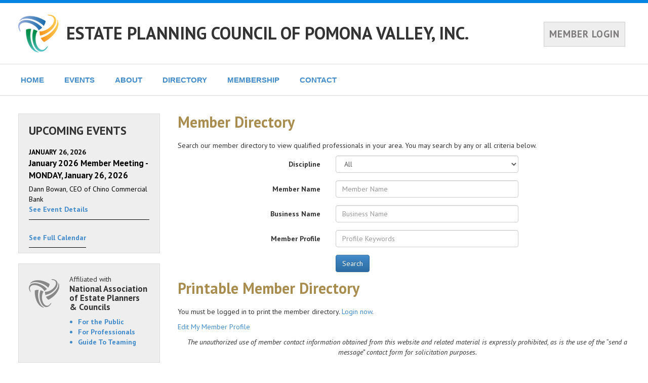

--- FILE ---
content_type: text/html; charset=UTF-8
request_url: https://www.pomonavalleyepc.org/members/directory
body_size: 16331
content:
<!doctype html>
<!--[if lt IE 7]> <html class="no-js lt-ie9 lt-ie8 lt-ie7" lang="en"> <![endif]-->
<!--[if IE 7]>	<html class="no-js lt-ie9 lt-ie8" lang="en"> <![endif]-->
<!--[if IE 8]>	<html class="no-js lt-ie9" lang="en"> <![endif]-->
<!--[if gt IE 8]><!--> <html class="no-js" lang="en"> <!--<![endif]-->
<head>
<script async src="https://www.googletagmanager.com/gtag/js?id=G-4GWCHHBCF7"></script>
<script>
	window.dataLayer = window.dataLayer || [];
	function gtag(){dataLayer.push(arguments);}
	gtag('js', new Date());

	gtag('config', 'G-4GWCHHBCF7');
</script>
	<meta charset="utf-8" />

	<meta http-equiv="X-UA-Compatible" content="IE=edge,chrome=1" />

	<title>Member Directory - Estate Planning Council of Pomona Valley, Inc.</title>

						
	<meta name="viewport" content="width=device-width, initial-scale=1" />

	<link rel="stylesheet" href="/css/bootstrap3/bootstrap.min.css" />
	<link rel="stylesheet" href="/css/bootstrap3/bootstrap-theme.min.css" />

	<link rel="stylesheet" href="https://fonts.googleapis.com/css?family=PT+Sans:400,700,400italic,700italic" type="text/css" />

	<link rel="stylesheet" href="/css/councils/councils.css" />
	<link rel="stylesheet" href="/css/councils/modernShell.css" />
	<link rel="stylesheet" href="/css/councils/templates/M1-modern-blue.css" />
	<link rel="icon" href="/img/councils/favicon.png" />

	<script src="/js/libs/modernizr-2.5.3.min.js"></script>
	<script src="/js/libs/respond.min.js"></script>
</head>
<body>
	<nav id="navMenuMobile" class="navbar navbar-default navbar-fixed-top" role="navigation">
	<div class="container-fluid">
		<div class="navbar-header">
			<button type="button" class="navbar-toggle" data-toggle="collapse" data-target="#mobileMenu">
				<span class="sr-only">Toggle navigation</span>
				<span class="icon-bar"></span>
				<span class="icon-bar"></span>
				<span class="icon-bar"></span>
			</button>
			<span class="navbar-brand" href="#">MENU</span>
		</div>

		<div id="mobileMenu" class="collapse navbar-collapse">

														<p class="navbar-text headline">Next Meeting:</p>
				<p class="navbar-text indented"><a href="/events/event/29021">Monday, January 26, 2026</a></p>
				<p class="navbar-text indented"><a href="/events/event/29021">January 2026 Member Meeting - MONDAY, January 26, 2026</a></p>
			
			<p class="navbar-text headline">Site Links:</p>

			<ul class="nav navbar-nav">
				<li><a href="/">Home</a></li>
				
				<li class="dropdown">
					<a href="#" class="dropdown-toggle" data-toggle="dropdown" role="button" aria-haspopup="true" aria-expanded="false">Events</a>
					<ul class="dropdown-menu">
						<li><a href="/events">Event Calendar</a></li>
																	</ul>
				</li>

				
				<li class="dropdown">
					<a href="#" class="dropdown-toggle" data-toggle="dropdown" role="button" aria-haspopup="true" aria-expanded="false">About</a>
					<ul class="dropdown-menu">
													<li><a class="altColor" href="/council/about">About Us</a></li>
																									<li><a href="/council/sponsors">Sponsors</a></li>
												<li><a href="/council/documents">Documents</a></li>
						<li><a href="/council/links">Links</a></li>
											</ul>
				</li>

				<li class="dropdown">
					<a href="#" class="dropdown-toggle" data-toggle="dropdown" role="button" aria-haspopup="true" aria-expanded="false">Directory</a>
					<ul class="dropdown-menu">
						<li><a href="/members/directory">Member Directory</a></li>
												<li><a href="/council/leadership">Leadership</a></li>
													<li><a href="/council/committees">Committees</a></li>
																			<li><a href="/council/past-presidents">Past Presidents</a></li>
																	</ul>
				</li>
				
				<li class="dropdown">
					<a href="#" class="dropdown-toggle" data-toggle="dropdown" role="button" aria-haspopup="true" aria-expanded="false">Membership</a>
					<ul class="dropdown-menu">
													<li><a href="/members">Member Home</a></li>
												<li><a href="/members/benefits">Member Benefits</a></li>
													<li><a href="/members/application">Application Form</a></li>
																							</ul>
				</li>

				<li class="dropdown">
					<a href="#" class="dropdown-toggle" data-toggle="dropdown" role="button" aria-haspopup="true" aria-expanded="false">Contact</a>
					<ul class="dropdown-menu">
						<li><a href="/council/contact">Contact Us</a></li>
																											<li><a href="https://council.naepc.org/secure/login/138" rel="nofollow">Login</a></li>
																		</ul>
				</li>
				
			</ul>
				</div>
	</div>
</nav>

	<div id="main">
		<div id="spnsrArea">
					</div>

		<header>
			<div id="headerContent">
									<table id="headerTable">
						<tr>
							<td width="15"><a href="/" target="_blank" class="printHidden"><img id="councilLogo" src="/img/councils/naepc-icon-header.png" alt="Estate Planning Council of Pomona Valley, Inc." /></a></td>
							<td><h1><a href="/">ESTATE PLANNING COUNCIL OF POMONA VALLEY, INC.</a></h1></td>
															<td class="smallDeviceHidden">
									<div id="memberLogin">
																					<a class="loginButton" href="https://council.naepc.org/secure/login/138" rel="nofollow">MEMBER LOGIN</a>
																			</div>
								</td>
													</tr>
													<tr class="largeDeviceHidden">
								<td></td>
								<td colspan="2">
									<div id="memberLogin">
																					<a class="loginButton" href="https://council.naepc.org/secure/login/138" rel="nofollow">MEMBER LOGIN</a>
																			</div>
								</td>
							</tr>
											</table>
							</div>
		</header>

		<div id="modernMenu">
			<div>
										
	<ul class="dropdown" role="navigation">
		<li>
			<a href="/">HOME</a>
			<ul>
				<li><a href="/">Home</a></li>
													<li><a href="https://council.naepc.org/secure/login/138">Login</a></li>
							</ul>
		</li>
		<li>
			<a href="/events">EVENTS</a>
			<ul>
				<li><a href="/events">Event Calendar</a></li>
											</ul>
		</li>
		<li>
			<a href="/council/about">ABOUT</a>
			<ul>
									<li><a href="/council/about">About Us</a></li>
																	<li><a href="/council/sponsors">Sponsors</a></li>
								<li><a href="/council/documents">Documents</a></li>				<li><a href="/council/links">Links</a></li>							</ul>
		</li>
		<li>
			<a href="/members/directory">DIRECTORY</a>
			<ul>
				<li><a href="/members/directory">Member Directory</a></li>
													<li><a href="/council/leadership">Leadership</a></li>
													<li><a href="/council/committees">Committees</a></li>
													<li><a href="/council/past-presidents">Past Presidents</a></li>
											</ul>
		</li>
		
		<li>
			<a href="/members">MEMBERSHIP</a>
			
			<ul>
									<li><a href="/members">Member Home</a></li>
								<li><a href="/members/benefits">Member Benefits</a></li>
									<li><a href="/members/application">Application Form</a></li>
																	
							</ul>
		</li>
		<li>
			<a href="/council/contact">CONTACT</a>
			<ul>
				<li><a href="/council/contact">Contact Us</a></li>
															</ul>
		</li>
	</ul>

				
							</div>
		</div>

		
		<div id="pageBody" class="container-fluid">
			<div class="row">

				<div id="content" class="col-sm-9 col-sm-push-3">



	<div id="pageContent">
		<div class="row">

			<h2>Member Directory</h2>

							<p>Search our member directory to view qualified professionals in your area. You may search by any or all criteria below.</p>

				<div class="form-horizontal">

					<div class="form-group">
						<label class="control-label col-sm-4">Discipline</label>
						<div class="controls col-sm-5">
							<select id="disciplineSelect" class="validator-discipline form-control">
								<option value="0">All</option>
																	<option value="775">Attorneys At Law</option>
																	<option value="859">Certified Public Accountants</option>
																	<option value="1145">Charitable Organizations</option>
																	<option value="9226">Financial Lending Professional</option>
																	<option value="1042">Financial Planners</option>
																	<option value="82">Life Underwriters</option>
																	<option value="413">Other</option>
																	<option value="9227">Professional Fiduciary</option>
																	<option value="9224">Real Estate Professional</option>
																	<option value="3187">Third Party Pension Administrator</option>
																	<option value="1036">Trust Officers</option>
															</select>
						</div>
						<div class="validatorTarget col-sm-3"></div>
					</div>

					<div class="form-group">
						<label class="control-label col-sm-4">Member Name</label>
						<div class="controls col-sm-5">
							<input type="text" id="name" placeholder="Member Name" class="validator-name form-control" />
						</div>
						<div class="validatorTarget col-sm-3"></div>
					</div>

					<div class="form-group">
						<label class="control-label col-sm-4">Business Name</label>
						<div class="controls col-sm-5">
							<input type="text" id="businessName" placeholder="Business Name" class="validator-businessName form-control" />
						</div>
						<div class="validatorTarget col-sm-3"></div>
					</div>

										<div class="form-group">
						<label class="control-label col-sm-4">Member Profile</label>
						<div class="controls col-sm-5">
							<input type="text" id="memberProfile" placeholder="Profile Keywords" class="validator-memberProfile form-control" />
						</div>
						<div class="validatorTarget col-sm-3"></div>
					</div>
					
					<div class="form-group">
						<div class="controls col-sm-offset-4 col-sm-5">
							<button id="btnSubmit" class="btn btn-primary">Search</button>
						</div>
					</div>

					<div id="directorySearchResults" style="display: none;">
						<h2>Member Directory Results</h2>
						<div id="searchResults">
							<p><span id="resultsCount"></span> of 36 members</p>
							<p><img src="/img/councils/weblink.gif" /> indicates member has a web link.</p>
							<table class="table table-bordered table-striped">
								<thead>
									<tr>
										<th></th>
										<th>Individual Name</th>
										<th>Business Name</th>
										<th>Discipline</th>
									</tr>
								</thead>
								<tbody></tbody>
							</table>
						</div>
					</div>

				</div>

									
						<h2>Printable Member Directory</h2>

													<p>You must be logged in to print the member directory. <a href="https://council.naepc.org/secure/login/138?from=/members/directory" rel="nofollow">Login now</a>.</p>
											
											<p><a href="/members/change-memberprofile">Edit My Member Profile</a></p>
									
				<p class="center italic">The unauthorized use of member contact information obtained from this website and related material is expressly prohibited, as is the use of the “send a message” contact form for solicitation purposes.</p>
			
		</div>
	</div>


<script id="resultTile" type="text/x-jsrender">
	<tr>
		<td>{{if isAEP}}<a class="aepTooltip" href="http://www.naepc.org/designations/estate-planners" target="_blank"><img src="/img/councils/aep_logo.png" style="height:40px;" /></a>{{/if}}</td>
		<td>
			<a href="/members/member/{{:id}}">{{:firstName}} {{:middleName}} {{:lastName}}{{if suffix != ''}}, {{:suffix}}{{/if}}{{if designation != ''}}, {{:designation}}{{/if}}</a>
			{{if webAddress != ''}}<a href="{{:webAddress}}" target="_blank" style="margin-left: 5px; margin-top: -1px;"><img src="/img/councils/weblink.gif" /></a>{{/if}}
		</td>
		<td>{{:businessName}}</td>
		<td>{{if disciplines != null}}{{for disciplines}}<div>{{:description}}</div>{{/for}}{{/if}}</td>
	</tr>
</script>

<script id="noResultsTile" type="text/x-jsrender">
	<h4 class="noResults">No Entries Found, please widen your search.</h4>
</script>


												<!-- AddToAny BEGIN --> <div class="a2a_kit a2a_default_style printHidden"> <a class="a2a_dd" href="https://www.addtoany.com/share_save"&gt;Share&lt;/a&gt; <span class="a2a_divider"></span> <a class="a2a_button_email"></a> <a class="a2a_button_linkedin"></a> <a class="a2a_button_facebook"></a> <a class="a2a_button_twitter"></a> </div> <script type="text/javascript" src="https://static.addtoany.com/menu/page.js"></script> <!-- AddToAny END -->
						
					</div>

					<div id="leftSideBar" class="col-sm-3 col-sm-pull-9 hidden-print">
						<div id="nextMeetingArea" >

							
															<h2>UPCOMING EVENTS</h2>
																									<a href="/events/event/29021" class="sidebarEvent">
																				<p class="meetingDate">January 26, 2026</p>
																				<p class="meetingTitle">January 2026 Member Meeting - MONDAY, January 26, 2026</p>
										<p class="content">Dann Bowan, CEO of Chino Commercial Bank</p>										<p >See Event Details</p>
									</a>
								
								<p><a href="/events">See Full Calendar</a></p>
													</div>

						<div id="naepcLogoArea">
							<div class="bottomImage"><a href="https://www.naepc.org" target="_blank" alt="NAEPC"><img src="/img/councils/naepc-icon-sidebar.png"/></a></div>
							<div class="links">
								<a href="https://www.naepc.org" target="_blank">Affiliated with <h2>National Association of Estate Planners &amp; Councils</h2></a>

								<ul>
																			<li><a href="/home/estate-planning">For the Public</a></li>
																												<li><a href="/members/professionals">For Professionals</a></li>
																												<li><a href="https://www.naepc.org/home/teaming" target="_blank">Guide To Teaming</a></li>
																	</ul>
							</div>
						</div>

						
					</div>

				<div class="clear"></div>


			</div>

		</div>

		<div id="bottomBar">

			<footer class="container-fluid">
				<div class="row">
					<div class="col-sm-offset-3 col-sm-9">
						<div id="contentBottomLinks">
															<a href="/">Home</a>
																<a href="/events">Event Calendar</a>
																																	<a href="/council/about">About Us</a>
																																	<a href="/council/sponsors">Sponsors</a>
																									<a href="/council/documents">Documents</a>
									<a href="/council/links">Links</a>
																								<a href="/members/directory">Member Directory</a>
																									<a href="/council/leadership">Leadership</a>
																									<a href="/council/committees">Committees</a>
																									<a href="/council/past-presidents">Past Presidents</a>
																																<a href="/members">Member Home</a>
																<a href="/members/benefits">Member Benefits</a>
																	<a href="/members/application">Application Form</a>
																																																	<a href="/council/contact">Contact Us</a>
																																											<a href="https://council.naepc.org/secure/login/138" rel="nofollow">Login</a>
																														</div>
						<p>
							&copy; <script type="text/javascript">document.write((new Date()).getFullYear());</script> National Association of Estate Planners &amp; Councils. See <a href="/council/privacy">Privacy Policy</a> and <a href="/council/terms_of_use">Terms of Use</a>.						</p>
					</div>

				</div>

			</footer>

			<div class="clear"></div>
		</div>

	</div>

	<!-- Grab Google CDN's jQuery & jQuery UI, with a protocol relative URL; fall back to local if offline. -->
	<script src="//ajax.googleapis.com/ajax/libs/jquery/3.5.1/jquery.min.js"></script>

	<script src="/js/councils/plugins.js"></script>
	<script src="/js/councils/script.js?ver=170126"></script>



	<script type="text/javascript" src="/js/councils/directory.js?ver=170126"></script>

	
			<script>(function(d){var s = d.createElement("script");s.setAttribute("data-position", 3);s.setAttribute("data-account", "N8puw9iRSn");s.setAttribute("src", "https://cdn.userway.org/widget.js");(d.body || d.head).appendChild(s);})(document)</script>
</body>
</html>


--- FILE ---
content_type: application/javascript; charset=utf-8
request_url: https://www.pomonavalleyepc.org/js/councils/directory.js?ver=170126
body_size: 3976
content:
(function($) {

	var AppModel = Backbone.Model.extend({ });
	var appModel = new AppModel();

	var Router = Backbone.Router.extend({

		routes: {
			'search/:discipline/:name/:businessName/*memberProfile' : 'Search',
		},

		Search: function(discipline, name, businessName, memberProfile) {
			app.Navigate(discipline, name, businessName, memberProfile);
		}
	});

	var MemberSearchResult = Backbone.Model.extend({ });

	var MemberSearchResults = Backbone.Collection.extend({
		url: '/members/member_lookup',
		model: MemberSearchResult
	});
	var memberSearchResults = new MemberSearchResults();

	var MemberView = Backbone.View.extend({

		tagName: 'div',

		initialize: function() {
			_.bindAll(this, 'render');
		},

		render: function() {
			this.$el.html($('#resultTile').render(this.model.toJSON()));

			$('.aepTooltip').tooltip({
				title: '<div style="padding-bottom: 5px;"><img src="/img/councils/aep_logo.png" style="height:120px;" /></div>' +
					'<p>This member has been awarded the Accredited Estate Planner&reg; designation from National Association of Estate Planners &amp; Councils.</p>',
				html: true,
				placement: 'right'
			});

			return this;
		}
	});

	var AppView = Backbone.View.extend(_.extend(Validator, {

		el: $('body'),

		events: {
			'click #btnSubmit' : 'OnMemberSearchClick'
		},

		initialize: function() {
			_.bindAll(this, 'OnMemberSearchClick', 'Navigate', 'OnSearchError');

			memberSearchResults.bind('reset', this.OnGetSearchResults, this);
			memberSearchResults.bind('error', function() { alert('Could not retrieve search results. Please try again later.') }, this);

			this.model.set('router', new Router());
		},

		OnMemberSearchClick: function() {

			var discipline = $('#disciplineSelect').val() || ' ';
			var name = $('#name').val() || ' ';
			var businessName = $('#businessName').val() || ' ';

			var memberProfile = $('#memberProfile').length === 0 ? '' : $('#memberProfile').val();

			this.model.get('router').navigate('search/' + discipline + '/' + name + '/' + businessName + '/' + memberProfile, { trigger: true });
		},

		Navigate: function(discipline, name, businessName, memberProfile) {

			this.ClearErrors();

			name = $.trim(decodeURIComponent(name));
			businessName = $.trim(decodeURIComponent(businessName));
			memberProfile = $.trim(decodeURIComponent(memberProfile));

			$('#disciplineSelect').val(discipline);
			$('#name').val(name);
			$('#businessName').val(businessName);
			$('#memberProfile').val(memberProfile);

			memberSearchResults.fetch({ data : { discipline: discipline, name: name, businessName: businessName, memberProfile: memberProfile }, type: 'POST', error: this.OnSearchError });
		},

		OnSearchError: function(model, response) {

			var curThis = this;

			if (response && response.responseText)
			{
				var errors = JSON.parse(response.responseText).error;
				var validatorResponseObject = [];

				_.each(_.keys(errors), function(key) {
					validatorResponseObject.push({ field: key, message: errors[key] });
				});

				curThis.OnModelErrors(this.model, validatorResponseObject);
			}
			else
			{
				alert('Your search could not be completed as requested.');
			}
		},

		OnGetSearchResults : function() {

			$('#searchResults')
				.find('.noResults').remove().end()
				.find('tbody').html('');

			if (memberSearchResults.models.length > 0)
			{
				$(memberSearchResults.models).each(function(index, member) {
					var memberView = new MemberView({ model: member });
					$('#searchResults tbody').append(memberView.render().$el.html());
				});

				$('#searchResults table').show();
			}
			else
				$('#searchResults')
					.find('table').hide().end()
					.append($('#noResultsTile').render());

			$('#resultsCount').text(memberSearchResults.models.length);

			$('#directorySearchResults')
				.show()
				.find('#searchResults')[0].scrollIntoView();
		}
	}));

	var app = new AppView({ model: appModel });
	Backbone.history.start();

})(jQuery);
